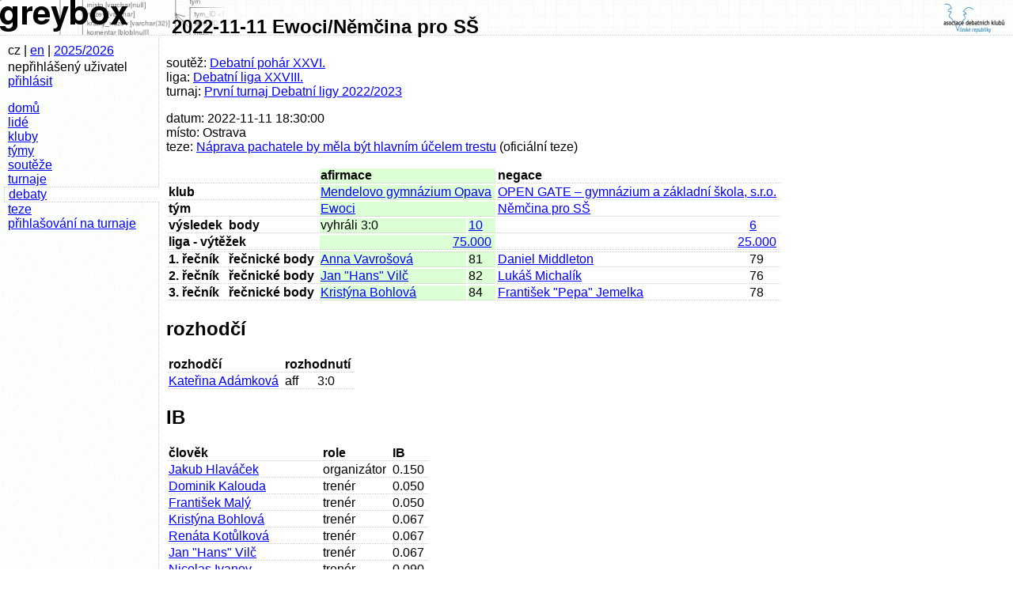

--- FILE ---
content_type: text/html; charset=UTF-8
request_url: https://statistiky.debatovani.cz/?page=debata&debata_id=8937
body_size: 1753
content:

<!DOCTYPE html PUBLIC "-//W3C//DTD XHTML 1.0 Strict//EN" "http://www.w3.org/TR/xhtml1/DTD/xhtml1-strict.dtd">
<html xmlns="http://www.w3.org/1999/xhtml" xml:lang="cs" lang="cs"><head>
<title>greybox 2022-11-11 Ewoci/Němčina pro SŠ</title>
<meta http-equiv="Content-Type" content="text/html; charset=utf-8" />
<meta http-equiv="Content-Language" content="cs" />
<link rel="stylesheet" href="skins/default/global.css" media="screen,projection" type="text/css" />
<link rel="Shortcut Icon" type="image/png" href="skins/default/images/icon.png" />
<script type="text/javascript" src="lib/form_hiding.js"></script>
<script type="text/javascript" src="http://smartform.cz/api/v1/smartform.js"></script>
<script type="text/javascript">smartform.beforeInit = function initialize() { smartform.setClientId('8ndPcVUJ5B'); }</script>
</head>

<body>
<div id="main_title"><a href="http://debatovani.cz/"><img id="logo_right" src="skins/default/images/adk_logo.png" alt="ADK ČR" width="88" height="44" /></a>
<a href="./"><img id="logo_main" src="skins/default/images/titul.png" width="288" height="44" alt="greybox" /></a> <span id="main_title_text">2022-11-11 Ewoci/Němčina pro SŠ</span></div>
<div id="leftblock"><div id="infoblock"><span id="language_info">cz | <a href="./?page=language&amp;jazyk=en&amp;von=%2Findex.php%3Fpage%3Ddebata%26debata_id%3D8937">en</a></span>
| <span id="season_info"><a href="./?page=season">2025/2026</a></span>
<p id="login_info">nepřihlášený uživatel <a href="./?page=login&amp;amp;von=%2Findex.php%3Fpage%3Ddebata%26debata_id%3D8937">přihlásit</a></p></div>
<p id="links"><a href="./">domů</a>
<a href="./?page=lide">lidé</a>
<a href="./?page=kluby">kluby</a>
<a href="./?page=tymy">týmy</a>
<a href="./?page=souteze">soutěže</a>
<a href="./?page=turnaje">turnaje</a>
<a href="./?page=debaty" class="active">debaty</a>
<a href="./?page=teze">teze</a>
<a href="./registrace/">přihlašování na turnaje</a>
</p></div><div id="mainbody"><p class="komentar"></p>
<p>soutěž: <a href="./?page=soutez&amp;soutez_id=92">Debatní pohár XXVI.</a><br />liga: <a href="./?page=liga&amp;liga_id=40">Debatní liga XXVIII.</a><br />turnaj: <a href="./?page=turnaj&amp;turnaj_id=273">První turnaj Debatní ligy 2022/2023</a></p>
<p>datum: 2022-11-11 18:30:00<br />místo: Ostrava<br />teze: <a href="./?page=teze&amp;teze_id=1323">Náprava pachatele by měla být hlavním účelem trestu</a> (oficiální teze)</p>
<table><tr><th colspan="2"></th><th class="sieg" colspan="2">afirmace</th><th colspan="2">negace</th></tr><tr><th colspan="2">klub</th><td class="sieg" colspan="2"><a href="./?page=klub&amp;klub_id=69">Mendelovo gymnázium Opava</a></td><td colspan="2"><a href="./?page=klub&amp;klub_id=47">OPEN GATE – gymnázium a základní škola, s.r.o.</a></td></tr><tr><th colspan="2">tým</th><td class="sieg" colspan="2"><a href="./?page=tym&amp;tym_id=963">Ewoci</a></td><td colspan="2"><a href="./?page=tym&amp;tym_id=1254">Němčina pro SŠ</a></td></tr><tr><th>výsledek</th><th>body</th><td class="sieg">vyhráli 3:0</td><td class="sieg"><a href="./?page=tym.soutez&amp;tym_id=963&amp;soutez_id=92">10</a></td><td></td><td><a href="./?page=tym.soutez&amp;tym_id=1254&amp;soutez_id=92">6</a></td></tr><tr><th colspan="2">liga - výtěžek</th><td class="sieg points" colspan="2"><a href="./?page=tym.liga&amp;tym_id=963&amp;liga_id=40">75.000</a></td><td class="points" colspan="2"><a href="./?page=tym.liga&amp;tym_id=1254&amp;liga_id=40">25.000</a></td></tr><tr class="hr"><th>1. řečník</th><th>řečnické body</th><td class="sieg"><a href="./?page=clovek&amp;clovek_id=3441">Anna Vavrošová</a></td><td class="sieg">81</td><td><a href="./?page=clovek&amp;clovek_id=3691">Daniel Middleton</a></td><td>79</td></tr><tr><th>2. řečník</th><th>řečnické body</th><td class="sieg"><a href="./?page=clovek&amp;clovek_id=3023">Jan "Hans" Vilč</a></td><td class="sieg">82</td><td><a href="./?page=clovek&amp;clovek_id=3460">Lukáš Michalík</a></td><td>76</td></tr>
<tr><th>3. řečník</th><th>řečnické body</th><td class="sieg"><a href="./?page=clovek&amp;clovek_id=3377">Kristýna Bohlová</a></td><td class="sieg">84</td><td><a href="./?page=clovek&amp;clovek_id=3581">František "Pepa" Jemelka</a></td><td>78</td></tr>
</table><h2>rozhodčí</h2>
<table><tr><th>rozhodčí</th><th colspan="2">rozhodnutí</th></tr><tr><td><a href="./?page=clovek&amp;clovek_id=2274">Kateřina Adámková</a></td><td>aff</td><td>3:0</td></tr>
</table><h2>IB</h2>
<table><tr><th>člověk</th><th>role</th><th>IB</th></tr>
<tr><td><a href="./?page=clovek&amp;clovek_id=2961">Jakub Hlaváček</a></td><td>organizátor</td><td>0.150</td></tr>
<tr><td><a href="./?page=clovek&amp;clovek_id=3278">Dominik Kalouda</a></td><td>trenér</td><td>0.050</td></tr>
<tr><td><a href="./?page=clovek&amp;clovek_id=3279">František Malý</a></td><td>trenér</td><td>0.050</td></tr>
<tr><td><a href="./?page=clovek&amp;clovek_id=3377">Kristýna Bohlová</a></td><td>trenér</td><td>0.067</td></tr>
<tr><td><a href="./?page=clovek&amp;clovek_id=3024">Renáta Kotůlková</a></td><td>trenér</td><td>0.067</td></tr>
<tr><td><a href="./?page=clovek&amp;clovek_id=3023">Jan "Hans" Vilč</a></td><td>trenér</td><td>0.067</td></tr>
<tr><td><a href="./?page=clovek&amp;clovek_id=2956">Nicolas Ivanov</a></td><td>trenér</td><td>0.090</td></tr>
<tr><td><a href="./?page=clovek&amp;clovek_id=1306">Václav "Perníček" Soukup</a></td><td>trenér</td><td>0.090</td></tr>
<tr><td><a href="./?page=clovek&amp;clovek_id=2274">Kateřina Adámková</a></td><td>rozhodčí</td><td>1.000</td></tr>
<tr><td><a href="./?page=clovek&amp;clovek_id=3581">František "Pepa" Jemelka</a></td><td>debatér</td><td>0.600</td></tr>
<tr><td><a href="./?page=clovek&amp;clovek_id=3460">Lukáš Michalík</a></td><td>debatér</td><td>0.600</td></tr>
<tr><td><a href="./?page=clovek&amp;clovek_id=3691">Daniel Middleton</a></td><td>debatér</td><td>0.600</td></tr>
<tr><td><a href="./?page=clovek&amp;clovek_id=3377">Kristýna Bohlová</a></td><td>debatér</td><td>1.000</td></tr>
<tr><td><a href="./?page=clovek&amp;clovek_id=3023">Jan "Hans" Vilč</a></td><td>debatér</td><td>1.000</td></tr>
<tr><td><a href="./?page=clovek&amp;clovek_id=3441">Anna Vavrošová</a></td><td>debatér</td><td>1.000</td></tr>
</table></div>

</body>
</html>